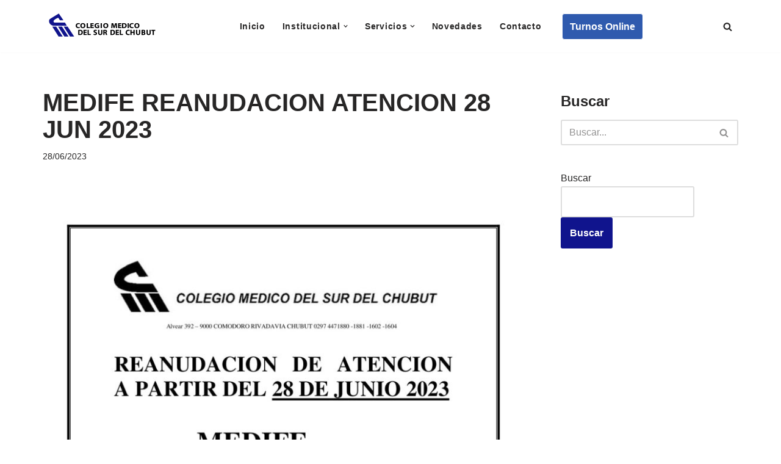

--- FILE ---
content_type: text/css
request_url: https://colegiomedicocr.com.ar/wp-content/uploads/elementor/css/post-144.css?ver=1768841554
body_size: 4865
content:
.elementor-144 .elementor-element.elementor-element-2982c15:not(.elementor-motion-effects-element-type-background), .elementor-144 .elementor-element.elementor-element-2982c15 > .elementor-motion-effects-container > .elementor-motion-effects-layer{background-color:#10148D;}.elementor-144 .elementor-element.elementor-element-2982c15{border-style:solid;border-width:01px 0px 0px 0px;border-color:#10148D;transition:background 0.3s, border 0.3s, border-radius 0.3s, box-shadow 0.3s;}.elementor-144 .elementor-element.elementor-element-2982c15 > .elementor-background-overlay{transition:background 0.3s, border-radius 0.3s, opacity 0.3s;}.elementor-144 .elementor-element.elementor-element-4f9dfef{--spacer-size:15px;}.elementor-144 .elementor-element.elementor-element-4ec6da8 .elementor-heading-title{color:#FFFFFF;}.elementor-144 .elementor-element.elementor-element-388bc9e{--grid-template-columns:repeat(0, auto);--icon-size:15px;--grid-column-gap:5px;--grid-row-gap:0px;}.elementor-144 .elementor-element.elementor-element-388bc9e .elementor-widget-container{text-align:left;}.elementor-144 .elementor-element.elementor-element-388bc9e .elementor-social-icon{background-color:#FFFFFF;}.elementor-144 .elementor-element.elementor-element-388bc9e .elementor-social-icon i{color:#10148D;}.elementor-144 .elementor-element.elementor-element-388bc9e .elementor-social-icon svg{fill:#10148D;}.elementor-144 .elementor-element.elementor-element-49d3cea{--spacer-size:15px;}.elementor-144 .elementor-element.elementor-element-1f4b102 .elementor-heading-title{color:#FFFFFF;}.elementor-144 .elementor-element.elementor-element-122535c .elementor-icon-list-icon i{color:#FFFFFF;transition:color 0.3s;}.elementor-144 .elementor-element.elementor-element-122535c .elementor-icon-list-icon svg{fill:#FFFFFF;transition:fill 0.3s;}.elementor-144 .elementor-element.elementor-element-122535c .elementor-icon-list-item:hover .elementor-icon-list-icon i{color:#D1D1D1;}.elementor-144 .elementor-element.elementor-element-122535c .elementor-icon-list-item:hover .elementor-icon-list-icon svg{fill:#D1D1D1;}.elementor-144 .elementor-element.elementor-element-122535c{--e-icon-list-icon-size:14px;--icon-vertical-offset:0px;}.elementor-144 .elementor-element.elementor-element-122535c .elementor-icon-list-text{color:#FFFFFF;transition:color 0.3s;}.elementor-144 .elementor-element.elementor-element-37816c7{--spacer-size:15px;}.elementor-144 .elementor-element.elementor-element-8902bf8 .elementor-heading-title{color:#FFFFFF;}.elementor-144 .elementor-element.elementor-element-0f59884 .elementor-icon-list-items:not(.elementor-inline-items) .elementor-icon-list-item:not(:last-child){padding-block-end:calc(5px/2);}.elementor-144 .elementor-element.elementor-element-0f59884 .elementor-icon-list-items:not(.elementor-inline-items) .elementor-icon-list-item:not(:first-child){margin-block-start:calc(5px/2);}.elementor-144 .elementor-element.elementor-element-0f59884 .elementor-icon-list-items.elementor-inline-items .elementor-icon-list-item{margin-inline:calc(5px/2);}.elementor-144 .elementor-element.elementor-element-0f59884 .elementor-icon-list-items.elementor-inline-items{margin-inline:calc(-5px/2);}.elementor-144 .elementor-element.elementor-element-0f59884 .elementor-icon-list-items.elementor-inline-items .elementor-icon-list-item:after{inset-inline-end:calc(-5px/2);}.elementor-144 .elementor-element.elementor-element-0f59884 .elementor-icon-list-icon i{color:#FFFFFF;transition:color 0.3s;}.elementor-144 .elementor-element.elementor-element-0f59884 .elementor-icon-list-icon svg{fill:#FFFFFF;transition:fill 0.3s;}.elementor-144 .elementor-element.elementor-element-0f59884 .elementor-icon-list-item:hover .elementor-icon-list-icon i{color:#FFFFFF;}.elementor-144 .elementor-element.elementor-element-0f59884 .elementor-icon-list-item:hover .elementor-icon-list-icon svg{fill:#FFFFFF;}.elementor-144 .elementor-element.elementor-element-0f59884{--e-icon-list-icon-size:14px;--icon-vertical-offset:0px;}.elementor-144 .elementor-element.elementor-element-0f59884 .elementor-icon-list-text{color:#FFFFFF;transition:color 0.3s;}.elementor-144 .elementor-element.elementor-element-0f59884 .elementor-icon-list-item:hover .elementor-icon-list-text{color:#FFFFFF;}.elementor-144 .elementor-element.elementor-element-7f07ad7{--spacer-size:20px;}.elementor-144 .elementor-element.elementor-element-5c2a168{border-style:solid;border-width:1px 0px 0px 0px;border-color:#10148D;}.elementor-144 .elementor-element.elementor-element-9a002ff > .elementor-widget-container{margin:0px 0px -20px 0px;padding:0px 0px 0px 0px;}.elementor-144 .elementor-element.elementor-element-9a002ff{text-align:center;}@media(min-width:768px){.elementor-144 .elementor-element.elementor-element-8c5e678{width:40.037%;}.elementor-144 .elementor-element.elementor-element-942c0ee{width:26.265%;}}

--- FILE ---
content_type: text/css
request_url: https://colegiomedicocr.com.ar/wp-content/uploads/maxmegamenu/style.css?ver=80ed0a
body_size: 276
content:
@charset "UTF-8";

/** THIS FILE IS AUTOMATICALLY GENERATED - DO NOT MAKE MANUAL EDITS! **/
/** Custom CSS should be added to Mega Menu > Menu Themes > Custom Styling **/

.mega-menu-last-modified-1756752867 { content: 'Monday 1st September 2025 18:54:27 UTC'; }

.wp-block {}